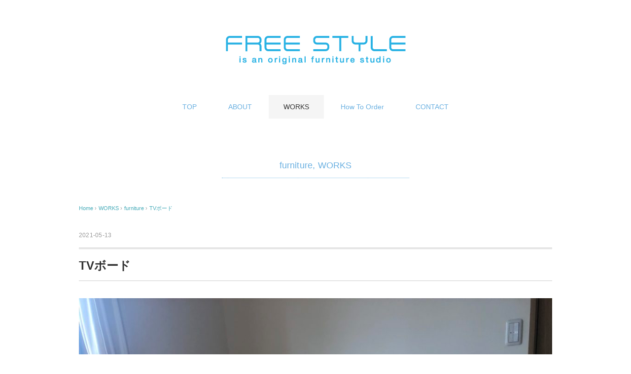

--- FILE ---
content_type: text/css
request_url: http://freestyle-f.jp/wp/wp-content/themes/freestyle_child/style.css
body_size: 324
content:
/*
Template:holiday
Theme Name:freestyle_child
*/
/* ************************************************
* 基本設定
* ************************************************ */

body {
font-family:arial,"ヒラギノ角ゴ Pro W3","Hiragino Kaku Gothic Pro","メイリオ","Meiryo",Osaka,"ＭＳ Ｐゴシック","MS PGothic",Sans-Serif;
font-size: 16px;
background: #fff;
color: #6ab0e1;
line-height: 190%;
word-wrap:break-word;
overflow-wrap:break-word;
}